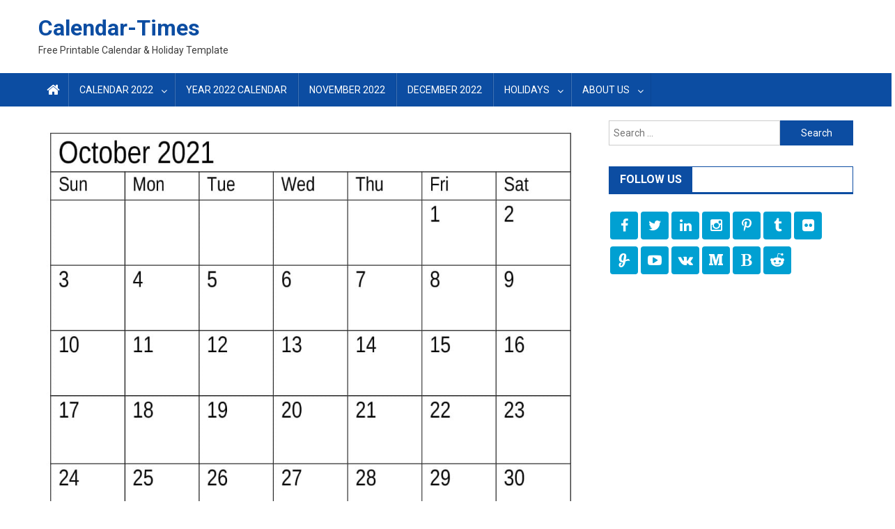

--- FILE ---
content_type: text/html; charset=UTF-8
request_url: https://calendar-times.com/october-2021-calendar-with-holidays/?noamp=mobile
body_size: 21260
content:
<!doctype html>
<html lang="en-US" prefix="og: https://ogp.me/ns#">
<head>
	
	<script async custom-element="amp-auto-ads"
        src="https://cdn.ampproject.org/v0/amp-auto-ads-0.1.js">
</script>
	<!-- Global site tag (gtag.js) - Google Analytics -->
<script async src="https://www.googletagmanager.com/gtag/js?id=UA-159847369-1"></script>
<script>
  window.dataLayer = window.dataLayer || [];
  function gtag(){dataLayer.push(arguments);}
  gtag('js', new Date());

  gtag('config', 'UA-159847369-1');
</script>
    <script async src="https://pagead2.googlesyndication.com/pagead/js/adsbygoogle.js?client=ca-pub-7445571123745557"
     crossorigin="anonymous"></script>
	<meta name="p:domain_verify" content="586ef46af9f409360d2cfb691b3ba3ec"/>
    <meta charset="UTF-8">
    <meta name="viewport" content="width=device-width, initial-scale=1">
    <link rel="profile" href="http://gmpg.org/xfn/11">

<script type="text/javascript">
!function(){var e={};e.g=function(){if("object"==typeof globalThis)return globalThis;try{return this||new Function("return this")()}catch(e){if("object"==typeof window)return window}}(),function(n){let{ampUrl:t,isCustomizePreview:r,isAmpDevMode:o,noampQueryVarName:s,noampQueryVarValue:i,disabledStorageKey:a,mobileUserAgents:c,regexRegex:u}=n;if("undefined"==typeof sessionStorage)return;const d=new RegExp(u);if(!c.some((e=>{const n=e.match(d);return!(!n||!new RegExp(n[1],n[2]).test(navigator.userAgent))||navigator.userAgent.includes(e)})))return;e.g.addEventListener("DOMContentLoaded",(()=>{const e=document.getElementById("amp-mobile-version-switcher");if(!e)return;e.hidden=!1;const n=e.querySelector("a[href]");n&&n.addEventListener("click",(()=>{sessionStorage.removeItem(a)}))}));const g=o&&["paired-browsing-non-amp","paired-browsing-amp"].includes(window.name);if(sessionStorage.getItem(a)||r||g)return;const m=new URL(location.href),h=new URL(t);h.hash=m.hash,m.searchParams.has(s)&&i===m.searchParams.get(s)?sessionStorage.setItem(a,"1"):h.href!==m.href&&(window.stop(),location.replace(h.href))}({"ampUrl":"https:\/\/calendar-times.com\/october-2021-calendar-with-holidays\/?amp=1","noampQueryVarName":"noamp","noampQueryVarValue":"mobile","disabledStorageKey":"amp_mobile_redirect_disabled","mobileUserAgents":["Mobile","Android","Silk\/","Kindle","BlackBerry","Opera Mini","Opera Mobi"],"regexRegex":"^\\/((?:.|\n)+)\\/([i]*)$","isCustomizePreview":false,"isAmpDevMode":false})}();
</script>

<!-- Search Engine Optimization by Rank Math - https://s.rankmath.com/home -->
<title>October 2021 Calendar With Holidays USA, UK, India</title>
<meta name="description" content="If you are looking forward to the October 2021 Calendar With Holidays, then you are at the right place. Here you can get a huge variety"/>
<meta name="robots" content="follow, index, max-snippet:-1, max-video-preview:-1, max-image-preview:large"/>
<link rel="canonical" href="https://calendar-times.com/october-2021-calendar-with-holidays/" />
<meta property="og:locale" content="en_US" />
<meta property="og:type" content="article" />
<meta property="og:title" content="October 2021 Calendar With Holidays USA, UK, India" />
<meta property="og:description" content="If you are looking forward to the October 2021 Calendar With Holidays, then you are at the right place. Here you can get a huge variety" />
<meta property="og:url" content="https://calendar-times.com/october-2021-calendar-with-holidays/" />
<meta property="og:site_name" content="Calendar-Times" />
<meta property="article:publisher" content="https://www.facebook.com/calendarstime" />
<meta property="article:author" content="https://www.facebook.com/calendarstime" />
<meta property="article:tag" content="Columbus Day" />
<meta property="article:tag" content="Halloween" />
<meta property="article:tag" content="October" />
<meta property="article:tag" content="October 2021" />
<meta property="article:tag" content="October 2021 Calendar" />
<meta property="article:tag" content="Printable October" />
<meta property="article:tag" content="Thanksgiving" />
<meta property="article:tag" content="Thanksgiving Day" />
<meta property="article:section" content="October 2021" />
<meta property="og:updated_time" content="2021-10-09T18:39:43+05:30" />
<meta property="og:image" content="https://calendar-times.com/wp-content/uploads/2021/09/October-2021-Calendar-With-Holidays.jpg" />
<meta property="og:image:secure_url" content="https://calendar-times.com/wp-content/uploads/2021/09/October-2021-Calendar-With-Holidays.jpg" />
<meta property="og:image:width" content="1069" />
<meta property="og:image:height" content="1109" />
<meta property="og:image:alt" content="Printable October 2021 Calendar With Holidays" />
<meta property="og:image:type" content="image/jpeg" />
<meta property="article:published_time" content="2021-09-16T18:15:32+05:30" />
<meta property="article:modified_time" content="2021-10-09T18:39:43+05:30" />
<meta name="twitter:card" content="summary_large_image" />
<meta name="twitter:title" content="October 2021 Calendar With Holidays USA, UK, India" />
<meta name="twitter:description" content="If you are looking forward to the October 2021 Calendar With Holidays, then you are at the right place. Here you can get a huge variety" />
<meta name="twitter:site" content="@TimesCalendar" />
<meta name="twitter:creator" content="@TimesCalendar" />
<meta name="twitter:image" content="https://calendar-times.com/wp-content/uploads/2021/09/October-2021-Calendar-With-Holidays.jpg" />
<meta name="twitter:label1" content="Written by" />
<meta name="twitter:data1" content="admin" />
<meta name="twitter:label2" content="Time to read" />
<meta name="twitter:data2" content="2 minutes" />
<script type="application/ld+json" class="rank-math-schema">{"@context":"https://schema.org","@graph":[{"@type":["Organization","Person"],"@id":"https://calendar-times.com/#person","name":"Calendar-Times","url":"https://calendar-times.com","email":"calendartime365@gmail.com"},{"@type":"WebSite","@id":"https://calendar-times.com/#website","url":"https://calendar-times.com","name":"Calendar-Times","publisher":{"@id":"https://calendar-times.com/#person"},"inLanguage":"en-US"},{"@type":"ImageObject","@id":"https://calendar-times.com/wp-content/uploads/2021/09/October-2021-Calendar-With-Holidays.jpg","url":"https://calendar-times.com/wp-content/uploads/2021/09/October-2021-Calendar-With-Holidays.jpg","width":"1069","height":"1109","caption":"Printable October 2021 Calendar With Holidays","inLanguage":"en-US"},{"@type":"WebPage","@id":"https://calendar-times.com/october-2021-calendar-with-holidays/#webpage","url":"https://calendar-times.com/october-2021-calendar-with-holidays/","name":"October 2021 Calendar With Holidays USA, UK, India","datePublished":"2021-09-16T18:15:32+05:30","dateModified":"2021-10-09T18:39:43+05:30","isPartOf":{"@id":"https://calendar-times.com/#website"},"primaryImageOfPage":{"@id":"https://calendar-times.com/wp-content/uploads/2021/09/October-2021-Calendar-With-Holidays.jpg"},"inLanguage":"en-US"},{"@type":"Person","@id":"https://calendar-times.com/author/admin/","name":"admin","description":"Calendar-times we have come up with a new Printable 2022 Calendar with important dates, holidays, Printable 2022 Calendar, and many more.","url":"https://calendar-times.com/author/admin/","image":{"@type":"ImageObject","@id":"https://secure.gravatar.com/avatar/e489882d773a13cfdff23310ccaae9db?s=96&amp;d=monsterid&amp;r=g","url":"https://secure.gravatar.com/avatar/e489882d773a13cfdff23310ccaae9db?s=96&amp;d=monsterid&amp;r=g","caption":"admin","inLanguage":"en-US"},"sameAs":["https://calendar-times.com","https://www.facebook.com/calendarstime","https://twitter.com/TimesCalendar"]},{"@type":"BlogPosting","headline":"October 2021 Calendar With Holidays USA, UK, India","keywords":"October 2021 Calendar With Holidays","datePublished":"2021-09-16T18:15:32+05:30","dateModified":"2021-10-09T18:39:43+05:30","author":{"@id":"https://calendar-times.com/author/admin/"},"publisher":{"@id":"https://calendar-times.com/#person"},"description":"If you are looking forward to\u00a0the October 2021 Calendar With Holidays,\u00a0then you are at the right place. Here you can get a huge variety","name":"October 2021 Calendar With Holidays USA, UK, India","@id":"https://calendar-times.com/october-2021-calendar-with-holidays/#richSnippet","isPartOf":{"@id":"https://calendar-times.com/october-2021-calendar-with-holidays/#webpage"},"image":{"@id":"https://calendar-times.com/wp-content/uploads/2021/09/October-2021-Calendar-With-Holidays.jpg"},"inLanguage":"en-US","mainEntityOfPage":{"@id":"https://calendar-times.com/october-2021-calendar-with-holidays/#webpage"}}]}</script>
<!-- /Rank Math WordPress SEO plugin -->

<link rel='dns-prefetch' href='//static.addtoany.com' />
<link rel='dns-prefetch' href='//fonts.googleapis.com' />
<link rel="alternate" type="application/rss+xml" title="Calendar-Times &raquo; Feed" href="https://calendar-times.com/feed/" />
<link rel="alternate" type="application/rss+xml" title="Calendar-Times &raquo; Comments Feed" href="https://calendar-times.com/comments/feed/" />
<link rel="alternate" type="application/rss+xml" title="Calendar-Times &raquo; October 2021 Calendar With Holidays USA, UK, India Comments Feed" href="https://calendar-times.com/october-2021-calendar-with-holidays/feed/" />
<script type="text/javascript">
window._wpemojiSettings = {"baseUrl":"https:\/\/s.w.org\/images\/core\/emoji\/14.0.0\/72x72\/","ext":".png","svgUrl":"https:\/\/s.w.org\/images\/core\/emoji\/14.0.0\/svg\/","svgExt":".svg","source":{"concatemoji":"https:\/\/calendar-times.com\/wp-includes\/js\/wp-emoji-release.min.js?ver=6.1.9"}};
/*! This file is auto-generated */
!function(e,a,t){var n,r,o,i=a.createElement("canvas"),p=i.getContext&&i.getContext("2d");function s(e,t){var a=String.fromCharCode,e=(p.clearRect(0,0,i.width,i.height),p.fillText(a.apply(this,e),0,0),i.toDataURL());return p.clearRect(0,0,i.width,i.height),p.fillText(a.apply(this,t),0,0),e===i.toDataURL()}function c(e){var t=a.createElement("script");t.src=e,t.defer=t.type="text/javascript",a.getElementsByTagName("head")[0].appendChild(t)}for(o=Array("flag","emoji"),t.supports={everything:!0,everythingExceptFlag:!0},r=0;r<o.length;r++)t.supports[o[r]]=function(e){if(p&&p.fillText)switch(p.textBaseline="top",p.font="600 32px Arial",e){case"flag":return s([127987,65039,8205,9895,65039],[127987,65039,8203,9895,65039])?!1:!s([55356,56826,55356,56819],[55356,56826,8203,55356,56819])&&!s([55356,57332,56128,56423,56128,56418,56128,56421,56128,56430,56128,56423,56128,56447],[55356,57332,8203,56128,56423,8203,56128,56418,8203,56128,56421,8203,56128,56430,8203,56128,56423,8203,56128,56447]);case"emoji":return!s([129777,127995,8205,129778,127999],[129777,127995,8203,129778,127999])}return!1}(o[r]),t.supports.everything=t.supports.everything&&t.supports[o[r]],"flag"!==o[r]&&(t.supports.everythingExceptFlag=t.supports.everythingExceptFlag&&t.supports[o[r]]);t.supports.everythingExceptFlag=t.supports.everythingExceptFlag&&!t.supports.flag,t.DOMReady=!1,t.readyCallback=function(){t.DOMReady=!0},t.supports.everything||(n=function(){t.readyCallback()},a.addEventListener?(a.addEventListener("DOMContentLoaded",n,!1),e.addEventListener("load",n,!1)):(e.attachEvent("onload",n),a.attachEvent("onreadystatechange",function(){"complete"===a.readyState&&t.readyCallback()})),(e=t.source||{}).concatemoji?c(e.concatemoji):e.wpemoji&&e.twemoji&&(c(e.twemoji),c(e.wpemoji)))}(window,document,window._wpemojiSettings);
</script>
<style type="text/css">
img.wp-smiley,
img.emoji {
	display: inline !important;
	border: none !important;
	box-shadow: none !important;
	height: 1em !important;
	width: 1em !important;
	margin: 0 0.07em !important;
	vertical-align: -0.1em !important;
	background: none !important;
	padding: 0 !important;
}
</style>
	
<link rel='stylesheet' id='wp-block-library-css' href='https://calendar-times.com/wp-includes/css/dist/block-library/style.min.css?ver=6.1.9' type='text/css' media='all' />
<link rel='stylesheet' id='font-awesome-css' href='https://calendar-times.com/wp-content/plugins/contact-widgets/assets/css/font-awesome.min.css?ver=4.7.0' type='text/css' media='all' />
<link rel='stylesheet' id='classic-theme-styles-css' href='https://calendar-times.com/wp-includes/css/classic-themes.min.css?ver=1' type='text/css' media='all' />
<style id='global-styles-inline-css' type='text/css'>
body{--wp--preset--color--black: #000000;--wp--preset--color--cyan-bluish-gray: #abb8c3;--wp--preset--color--white: #ffffff;--wp--preset--color--pale-pink: #f78da7;--wp--preset--color--vivid-red: #cf2e2e;--wp--preset--color--luminous-vivid-orange: #ff6900;--wp--preset--color--luminous-vivid-amber: #fcb900;--wp--preset--color--light-green-cyan: #7bdcb5;--wp--preset--color--vivid-green-cyan: #00d084;--wp--preset--color--pale-cyan-blue: #8ed1fc;--wp--preset--color--vivid-cyan-blue: #0693e3;--wp--preset--color--vivid-purple: #9b51e0;--wp--preset--gradient--vivid-cyan-blue-to-vivid-purple: linear-gradient(135deg,rgba(6,147,227,1) 0%,rgb(155,81,224) 100%);--wp--preset--gradient--light-green-cyan-to-vivid-green-cyan: linear-gradient(135deg,rgb(122,220,180) 0%,rgb(0,208,130) 100%);--wp--preset--gradient--luminous-vivid-amber-to-luminous-vivid-orange: linear-gradient(135deg,rgba(252,185,0,1) 0%,rgba(255,105,0,1) 100%);--wp--preset--gradient--luminous-vivid-orange-to-vivid-red: linear-gradient(135deg,rgba(255,105,0,1) 0%,rgb(207,46,46) 100%);--wp--preset--gradient--very-light-gray-to-cyan-bluish-gray: linear-gradient(135deg,rgb(238,238,238) 0%,rgb(169,184,195) 100%);--wp--preset--gradient--cool-to-warm-spectrum: linear-gradient(135deg,rgb(74,234,220) 0%,rgb(151,120,209) 20%,rgb(207,42,186) 40%,rgb(238,44,130) 60%,rgb(251,105,98) 80%,rgb(254,248,76) 100%);--wp--preset--gradient--blush-light-purple: linear-gradient(135deg,rgb(255,206,236) 0%,rgb(152,150,240) 100%);--wp--preset--gradient--blush-bordeaux: linear-gradient(135deg,rgb(254,205,165) 0%,rgb(254,45,45) 50%,rgb(107,0,62) 100%);--wp--preset--gradient--luminous-dusk: linear-gradient(135deg,rgb(255,203,112) 0%,rgb(199,81,192) 50%,rgb(65,88,208) 100%);--wp--preset--gradient--pale-ocean: linear-gradient(135deg,rgb(255,245,203) 0%,rgb(182,227,212) 50%,rgb(51,167,181) 100%);--wp--preset--gradient--electric-grass: linear-gradient(135deg,rgb(202,248,128) 0%,rgb(113,206,126) 100%);--wp--preset--gradient--midnight: linear-gradient(135deg,rgb(2,3,129) 0%,rgb(40,116,252) 100%);--wp--preset--duotone--dark-grayscale: url('#wp-duotone-dark-grayscale');--wp--preset--duotone--grayscale: url('#wp-duotone-grayscale');--wp--preset--duotone--purple-yellow: url('#wp-duotone-purple-yellow');--wp--preset--duotone--blue-red: url('#wp-duotone-blue-red');--wp--preset--duotone--midnight: url('#wp-duotone-midnight');--wp--preset--duotone--magenta-yellow: url('#wp-duotone-magenta-yellow');--wp--preset--duotone--purple-green: url('#wp-duotone-purple-green');--wp--preset--duotone--blue-orange: url('#wp-duotone-blue-orange');--wp--preset--font-size--small: 13px;--wp--preset--font-size--medium: 20px;--wp--preset--font-size--large: 36px;--wp--preset--font-size--x-large: 42px;--wp--preset--spacing--20: 0.44rem;--wp--preset--spacing--30: 0.67rem;--wp--preset--spacing--40: 1rem;--wp--preset--spacing--50: 1.5rem;--wp--preset--spacing--60: 2.25rem;--wp--preset--spacing--70: 3.38rem;--wp--preset--spacing--80: 5.06rem;}:where(.is-layout-flex){gap: 0.5em;}body .is-layout-flow > .alignleft{float: left;margin-inline-start: 0;margin-inline-end: 2em;}body .is-layout-flow > .alignright{float: right;margin-inline-start: 2em;margin-inline-end: 0;}body .is-layout-flow > .aligncenter{margin-left: auto !important;margin-right: auto !important;}body .is-layout-constrained > .alignleft{float: left;margin-inline-start: 0;margin-inline-end: 2em;}body .is-layout-constrained > .alignright{float: right;margin-inline-start: 2em;margin-inline-end: 0;}body .is-layout-constrained > .aligncenter{margin-left: auto !important;margin-right: auto !important;}body .is-layout-constrained > :where(:not(.alignleft):not(.alignright):not(.alignfull)){max-width: var(--wp--style--global--content-size);margin-left: auto !important;margin-right: auto !important;}body .is-layout-constrained > .alignwide{max-width: var(--wp--style--global--wide-size);}body .is-layout-flex{display: flex;}body .is-layout-flex{flex-wrap: wrap;align-items: center;}body .is-layout-flex > *{margin: 0;}:where(.wp-block-columns.is-layout-flex){gap: 2em;}.has-black-color{color: var(--wp--preset--color--black) !important;}.has-cyan-bluish-gray-color{color: var(--wp--preset--color--cyan-bluish-gray) !important;}.has-white-color{color: var(--wp--preset--color--white) !important;}.has-pale-pink-color{color: var(--wp--preset--color--pale-pink) !important;}.has-vivid-red-color{color: var(--wp--preset--color--vivid-red) !important;}.has-luminous-vivid-orange-color{color: var(--wp--preset--color--luminous-vivid-orange) !important;}.has-luminous-vivid-amber-color{color: var(--wp--preset--color--luminous-vivid-amber) !important;}.has-light-green-cyan-color{color: var(--wp--preset--color--light-green-cyan) !important;}.has-vivid-green-cyan-color{color: var(--wp--preset--color--vivid-green-cyan) !important;}.has-pale-cyan-blue-color{color: var(--wp--preset--color--pale-cyan-blue) !important;}.has-vivid-cyan-blue-color{color: var(--wp--preset--color--vivid-cyan-blue) !important;}.has-vivid-purple-color{color: var(--wp--preset--color--vivid-purple) !important;}.has-black-background-color{background-color: var(--wp--preset--color--black) !important;}.has-cyan-bluish-gray-background-color{background-color: var(--wp--preset--color--cyan-bluish-gray) !important;}.has-white-background-color{background-color: var(--wp--preset--color--white) !important;}.has-pale-pink-background-color{background-color: var(--wp--preset--color--pale-pink) !important;}.has-vivid-red-background-color{background-color: var(--wp--preset--color--vivid-red) !important;}.has-luminous-vivid-orange-background-color{background-color: var(--wp--preset--color--luminous-vivid-orange) !important;}.has-luminous-vivid-amber-background-color{background-color: var(--wp--preset--color--luminous-vivid-amber) !important;}.has-light-green-cyan-background-color{background-color: var(--wp--preset--color--light-green-cyan) !important;}.has-vivid-green-cyan-background-color{background-color: var(--wp--preset--color--vivid-green-cyan) !important;}.has-pale-cyan-blue-background-color{background-color: var(--wp--preset--color--pale-cyan-blue) !important;}.has-vivid-cyan-blue-background-color{background-color: var(--wp--preset--color--vivid-cyan-blue) !important;}.has-vivid-purple-background-color{background-color: var(--wp--preset--color--vivid-purple) !important;}.has-black-border-color{border-color: var(--wp--preset--color--black) !important;}.has-cyan-bluish-gray-border-color{border-color: var(--wp--preset--color--cyan-bluish-gray) !important;}.has-white-border-color{border-color: var(--wp--preset--color--white) !important;}.has-pale-pink-border-color{border-color: var(--wp--preset--color--pale-pink) !important;}.has-vivid-red-border-color{border-color: var(--wp--preset--color--vivid-red) !important;}.has-luminous-vivid-orange-border-color{border-color: var(--wp--preset--color--luminous-vivid-orange) !important;}.has-luminous-vivid-amber-border-color{border-color: var(--wp--preset--color--luminous-vivid-amber) !important;}.has-light-green-cyan-border-color{border-color: var(--wp--preset--color--light-green-cyan) !important;}.has-vivid-green-cyan-border-color{border-color: var(--wp--preset--color--vivid-green-cyan) !important;}.has-pale-cyan-blue-border-color{border-color: var(--wp--preset--color--pale-cyan-blue) !important;}.has-vivid-cyan-blue-border-color{border-color: var(--wp--preset--color--vivid-cyan-blue) !important;}.has-vivid-purple-border-color{border-color: var(--wp--preset--color--vivid-purple) !important;}.has-vivid-cyan-blue-to-vivid-purple-gradient-background{background: var(--wp--preset--gradient--vivid-cyan-blue-to-vivid-purple) !important;}.has-light-green-cyan-to-vivid-green-cyan-gradient-background{background: var(--wp--preset--gradient--light-green-cyan-to-vivid-green-cyan) !important;}.has-luminous-vivid-amber-to-luminous-vivid-orange-gradient-background{background: var(--wp--preset--gradient--luminous-vivid-amber-to-luminous-vivid-orange) !important;}.has-luminous-vivid-orange-to-vivid-red-gradient-background{background: var(--wp--preset--gradient--luminous-vivid-orange-to-vivid-red) !important;}.has-very-light-gray-to-cyan-bluish-gray-gradient-background{background: var(--wp--preset--gradient--very-light-gray-to-cyan-bluish-gray) !important;}.has-cool-to-warm-spectrum-gradient-background{background: var(--wp--preset--gradient--cool-to-warm-spectrum) !important;}.has-blush-light-purple-gradient-background{background: var(--wp--preset--gradient--blush-light-purple) !important;}.has-blush-bordeaux-gradient-background{background: var(--wp--preset--gradient--blush-bordeaux) !important;}.has-luminous-dusk-gradient-background{background: var(--wp--preset--gradient--luminous-dusk) !important;}.has-pale-ocean-gradient-background{background: var(--wp--preset--gradient--pale-ocean) !important;}.has-electric-grass-gradient-background{background: var(--wp--preset--gradient--electric-grass) !important;}.has-midnight-gradient-background{background: var(--wp--preset--gradient--midnight) !important;}.has-small-font-size{font-size: var(--wp--preset--font-size--small) !important;}.has-medium-font-size{font-size: var(--wp--preset--font-size--medium) !important;}.has-large-font-size{font-size: var(--wp--preset--font-size--large) !important;}.has-x-large-font-size{font-size: var(--wp--preset--font-size--x-large) !important;}
.wp-block-navigation a:where(:not(.wp-element-button)){color: inherit;}
:where(.wp-block-columns.is-layout-flex){gap: 2em;}
.wp-block-pullquote{font-size: 1.5em;line-height: 1.6;}
</style>
<link rel='stylesheet' id='dg-front-style-css' href='https://calendar-times.com/wp-content/themes/blogmagazine/inc/dglib/assets/css/dg-front-style.min.css?ver=1.0.0' type='text/css' media='all' />
<link crossorigin="anonymous" rel='stylesheet' id='blogmagazine-fonts-css' href='https://fonts.googleapis.com/css?family=Roboto+Condensed%3A300italic%2C400italic%2C700italic%2C400%2C300%2C700%7CRoboto%3A300%2C400%2C400i%2C500%2C700%7CTitillium+Web%3A400%2C600%2C700%2C300&#038;subset=latin%2Clatin-ext' type='text/css' media='all' />
<link rel='stylesheet' id='lightslider-style-css' href='https://calendar-times.com/wp-content/themes/blogmagazine/assets/library/lightslider/css/lightslider.min.css?ver=1.1.6' type='text/css' media='all' />
<link rel='stylesheet' id='blogmagazine-main-style-css' href='https://calendar-times.com/wp-content/themes/blogmagazine/assets/css/blogmagazine.min.css?ver=1.0.0' type='text/css' media='all' />
<link rel='stylesheet' id='blogmagazine-style-css' href='https://calendar-times.com/wp-content/themes/blogmagazine/style.css?ver=1.1.7' type='text/css' media='all' />
<style id='blogmagazine-style-inline-css' type='text/css'>
.category-button.blogmagazine-cat-61 a{background-color:#f9f9f9;color:#fff}
.category-button.blogmagazine-cat-61 a:hover{color:#fff}
.category-button.blogmagazine-cat-61 a:hover{background-color:#c7c7c7}
.blogmagazine-block-title .blogmagazine-cat-61{color:#f9f9f9}
.ticker-caption,.blogmagazine-ticker-block .lSAction > a,.page-header .page-title,.blogmagazine-block-title .wdgt-tab-term.active-item,.blogmagazine-block-title .wdgt-tab-term:hover,.blogmagazine-block-title .title-wrapper,.blogmagazine-header-menu-block-wrap,.navigation .nav-links a,.bttn,button,input[type='button'],input[type='reset'],input[type='submit'],.navigation .nav-links a:hover,.bttn:hover,button,input[type='button']:hover,input[type='reset']:hover,input[type='submit']:hover,.widget_search .search-submit,.edit-link .post-edit-link,.reply .comment-reply-link,.blogmagazine-top-header-wrap,.blogmagazine-header-menu-wrapper,.main-navigation ul.sub-menu,.main-navigation ul.children,.blogmagazine-header-menu-wrapper::before,.blogmagazine-header-menu-wrapper::after,.blogmagazine-header-search-wrapper .search-form-main .search-submit,.blogmagazine_default_tabbed ul.widget-tabs li,.blogmagazine-full-width-title-nav-wrap .carousel-nav-action .carousel-controls:hover,.blogmagazine_social_media .social-link a,.blogmagazine-archive-more .blogmagazine-button:hover,.error404 .page-title,#blogmagazine-scrollup,.blogmagazine_featured_slider .slider-posts .lSAction > a:hover,div.wpforms-container-full .wpforms-form input[type='submit'],div.wpforms-container-full .wpforms-form button[type='submit'],div.wpforms-container-full .wpforms-form .wpforms-page-button,div.wpforms-container-full .wpforms-form input[type='submit']:hover,div.wpforms-container-full .wpforms-form button[type='submit']:hover,div.wpforms-container-full .wpforms-form .wpforms-page-button:hover{background-color:#0c4da2}
.main-navigation ul .menu-item.current-menu-item > a,.main-navigation ul .menu-item.current-page-ancestor > a,.main-navigation ul .menu-item:hover > a,.home .blogmagazine-home-icon a,.main-navigation ul .menu-item:hover > a,.blogmagazine-home-icon a:hover,.main-navigation ul li:hover > a,.main-navigation ul li.current-menu-item > a,.main-navigation ul li.current_page_item > a,.main-navigation ul li.current-menu-ancestor > a,.blogmagazine_default_tabbed ul.widget-tabs li.ui-tabs-active,.blogmagazine_default_tabbed ul.widget-tabs li:hover{background-color:#001b70}
.blogmagazine-header-menu-block-wrap::before,.blogmagazine-header-menu-block-wrap::after{border-right-color:#001b70}
a,a:hover,a:focus,a:active,.widget a:hover,.widget a:hover::before,.widget li:hover::before,.entry-footer a:hover,.comment-author .fn .url:hover,#cancel-comment-reply-link,#cancel-comment-reply-link:before,.logged-in-as a,.blogmagazine-slide-content-wrap .post-title a:hover,#middle-footer .widget a:hover,#middle-footer .widget a:hover:before,#middle-footer .widget li:hover:before,.blogmagazine_featured_posts .blogmagazine-single-post .blogmagazine-post-content .blogmagazine-post-title a:hover,.blogmagazine_fullwidth_posts .blogmagazine-single-post .blogmagazine-post-title a:hover,.blogmagazine_block_posts .layout3 .blogmagazine-primary-block-wrap .blogmagazine-single-post .blogmagazine-post-title a:hover,.blogmagazine_featured_posts .layout2 .blogmagazine-single-post-wrap .blogmagazine-post-content .blogmagazine-post-title a:hover,.blogmagazine-related-title,.blogmagazine-post-meta span:hover,.blogmagazine-post-meta span a:hover,.blogmagazine_featured_posts .layout2 .blogmagazine-single-post-wrap .blogmagazine-post-content .blogmagazine-post-meta span:hover,.blogmagazine_featured_posts .layout2 .blogmagazine-single-post-wrap .blogmagazine-post-content .blogmagazine-post-meta span a:hover,.blogmagazine-post-title.small-size a:hover,#footer-navigation ul li a:hover,.entry-title a:hover,.entry-meta span a:hover,.entry-meta span:hover,.blogmagazine-post-meta span:hover,.blogmagazine-post-meta span a:hover,.blogmagazine_featured_posts .blogmagazine-single-post-wrap .blogmagazine-post-content .blogmagazine-post-meta span:hover,.blogmagazine_featured_posts .blogmagazine-single-post-wrap .blogmagazine-post-content .blogmagazine-post-meta span a:hover,.blogmagazine_featured_slider .featured-posts .blogmagazine-single-post .blogmagazine-post-content .blogmagazine-post-title a:hover,.blogmagazine-block-title .wdgt-tab-term{color:#0c4da2}
.dglib-breadcrumbs-wrapper .layout2 li.trail-item::before{border-top-color:#0c4da2;border-bottom-color:#0c4da2}
.dglib-breadcrumbs-wrapper .layout2 li.trail-item::after{border-left-color:#0c4da2}
.dglib-breadcrumbs-wrapper .layout2 li.trail-item > a,.dglib-breadcrumbs-wrapper .layout2 li.trail-item > span{background-color:#0c4da2}
.dglib-breadcrumbs-wrapper .layout2 li.trail-item.trail-end::before{border-top-color:#001b70;border-bottom-color:#001b70}
.dglib-breadcrumbs-wrapper .layout2 li.trail-item.trail-end::after{border-left-color:#001b70}
.dglib-breadcrumbs-wrapper .layout2 li.trail-item.trail-end > a,.dglib-breadcrumbs-wrapper .layout2 li.trail-item.trail-end > span{background-color:#001b70}
.page-header,.blogmagazine-block-title,.navigation .nav-links a,.bttn,button,input[type='button'],input[type='reset'],input[type='submit'],.widget_search .search-submit,.blogmagazine-archive-more .blogmagazine-button:hover{border-color:#0c4da2}
.comment-list .comment-body,.blogmagazine-header-search-wrapper .search-form-main{border-top-color:#0c4da2}
.blogmagazine-header-search-wrapper .search-form-main:before{border-bottom-color:#0c4da2}
.blogmagazine-block-title .wdgt-tab-term.active-item a,.blogmagazine-block-title .wdgt-tab-term:hover a{color:#fff}.blogmagazine-logo-section-wrapper{color:#3d3d3d}.site-title a{color:#0c4da2}
</style>
<link rel='stylesheet' id='tablepress-default-css' href='https://calendar-times.com/wp-content/plugins/tablepress/css/default.min.css?ver=1.14' type='text/css' media='all' />
<link rel='stylesheet' id='addtoany-css' href='https://calendar-times.com/wp-content/plugins/add-to-any/addtoany.min.css?ver=1.16' type='text/css' media='all' />
<link crossorigin="anonymous" rel='stylesheet' id='fontawesome-css' href='//maxcdn.bootstrapcdn.com/font-awesome/4.3.0/css/font-awesome.min.css?ver=4.3.0' type='text/css' media='all' />
<link crossorigin="anonymous" rel='stylesheet' id='google-font-open-sans-css' href='//fonts.googleapis.com/css?family=Open+Sans%3A400%2C300%2C700&#038;ver=6.1.9' type='text/css' media='all' />
<link rel='stylesheet' id='mb-css' href='https://calendar-times.com/wp-content/plugins/mango-buttons/public/style/mb-button.css?ver=1.2.9' type='text/css' media='all' />
<script type='text/javascript' id='addtoany-core-js-before'>
window.a2a_config=window.a2a_config||{};a2a_config.callbacks=[];a2a_config.overlays=[];a2a_config.templates={};
</script>
<script type='text/javascript' async src='https://static.addtoany.com/menu/page.js' id='addtoany-core-js'></script>
<script type='text/javascript' src='https://calendar-times.com/wp-includes/js/jquery/jquery.min.js?ver=3.6.1' id='jquery-core-js'></script>
<script type='text/javascript' src='https://calendar-times.com/wp-includes/js/jquery/jquery-migrate.min.js?ver=3.3.2' id='jquery-migrate-js'></script>
<script type='text/javascript' async src='https://calendar-times.com/wp-content/plugins/add-to-any/addtoany.min.js?ver=1.1' id='addtoany-jquery-js'></script>
        <style>
            .eaa-clean {
                padding: 0 !important;
                border: none !important;
            }

            .eaa-ad.alignleft {
                margin-right: 10px;
            }

            .eaa-ad.alignright {
                margin-left: 10px;
            }
            .eaa-ad.debug{
                background:peachpuff;
                border:solid 2px #FF0000;
                box-sizing: border-box;
            }

        </style>


		<link rel="https://api.w.org/" href="https://calendar-times.com/wp-json/" /><link rel="alternate" type="application/json" href="https://calendar-times.com/wp-json/wp/v2/posts/1757" /><link rel="EditURI" type="application/rsd+xml" title="RSD" href="https://calendar-times.com/xmlrpc.php?rsd" />
<link rel="wlwmanifest" type="application/wlwmanifest+xml" href="https://calendar-times.com/wp-includes/wlwmanifest.xml" />
<meta name="generator" content="WordPress 6.1.9" />
<link rel='shortlink' href='https://calendar-times.com/?p=1757' />
<link rel="alternate" type="application/json+oembed" href="https://calendar-times.com/wp-json/oembed/1.0/embed?url=https%3A%2F%2Fcalendar-times.com%2Foctober-2021-calendar-with-holidays%2F" />
<link rel="alternate" type="text/xml+oembed" href="https://calendar-times.com/wp-json/oembed/1.0/embed?url=https%3A%2F%2Fcalendar-times.com%2Foctober-2021-calendar-with-holidays%2F&#038;format=xml" />
<meta name="msvalidate.01" content="91057F4DFC5CA99E71D1A3A6C22D61E3" />
<link rel="pingback" href="https://calendar-times.com/xmlrpc.php"><style type="text/css">.broken_link, a.broken_link {
	text-decoration: line-through;
}</style><link rel="amphtml" href="https://calendar-times.com/october-2021-calendar-with-holidays/?amp=1"><script id="google_gtagjs" src="https://www.googletagmanager.com/gtag/js?id=G-BCF1XYE7LP" async="async" type="text/javascript"></script>
<script id="google_gtagjs-inline" type="text/javascript">
window.dataLayer = window.dataLayer || [];function gtag(){dataLayer.push(arguments);}gtag('set', 'linker', {"domains":["calendar-times.com"]} );gtag('js', new Date());gtag('config', 'G-BCF1XYE7LP', {} );
</script>
<style>#amp-mobile-version-switcher{left:0;position:absolute;width:100%;z-index:100}#amp-mobile-version-switcher>a{background-color:#444;border:0;color:#eaeaea;display:block;font-family:-apple-system,BlinkMacSystemFont,Segoe UI,Roboto,Oxygen-Sans,Ubuntu,Cantarell,Helvetica Neue,sans-serif;font-size:16px;font-weight:600;padding:15px 0;text-align:center;text-decoration:none}#amp-mobile-version-switcher>a:active,#amp-mobile-version-switcher>a:focus,#amp-mobile-version-switcher>a:hover{text-decoration:underline}</style><link rel="alternate" type="text/html" media="only screen and (max-width: 640px)" href="https://calendar-times.com/october-2021-calendar-with-holidays/?amp=1">		<style type="text/css" id="wp-custom-css">
			.entry-meta {display: none;}
ins.adsbygoogle{background:transparent!important;}
		</style>
		</head>
<body class="post-template-default single single-post postid-1757 single-format-standard group-blog fullwidth_layout right-sidebar" >
<svg xmlns="http://www.w3.org/2000/svg" viewBox="0 0 0 0" width="0" height="0" focusable="false" role="none" style="visibility: hidden; position: absolute; left: -9999px; overflow: hidden;" ><defs><filter id="wp-duotone-dark-grayscale"><feColorMatrix color-interpolation-filters="sRGB" type="matrix" values=" .299 .587 .114 0 0 .299 .587 .114 0 0 .299 .587 .114 0 0 .299 .587 .114 0 0 " /><feComponentTransfer color-interpolation-filters="sRGB" ><feFuncR type="table" tableValues="0 0.49803921568627" /><feFuncG type="table" tableValues="0 0.49803921568627" /><feFuncB type="table" tableValues="0 0.49803921568627" /><feFuncA type="table" tableValues="1 1" /></feComponentTransfer><feComposite in2="SourceGraphic" operator="in" /></filter></defs></svg><svg xmlns="http://www.w3.org/2000/svg" viewBox="0 0 0 0" width="0" height="0" focusable="false" role="none" style="visibility: hidden; position: absolute; left: -9999px; overflow: hidden;" ><defs><filter id="wp-duotone-grayscale"><feColorMatrix color-interpolation-filters="sRGB" type="matrix" values=" .299 .587 .114 0 0 .299 .587 .114 0 0 .299 .587 .114 0 0 .299 .587 .114 0 0 " /><feComponentTransfer color-interpolation-filters="sRGB" ><feFuncR type="table" tableValues="0 1" /><feFuncG type="table" tableValues="0 1" /><feFuncB type="table" tableValues="0 1" /><feFuncA type="table" tableValues="1 1" /></feComponentTransfer><feComposite in2="SourceGraphic" operator="in" /></filter></defs></svg><svg xmlns="http://www.w3.org/2000/svg" viewBox="0 0 0 0" width="0" height="0" focusable="false" role="none" style="visibility: hidden; position: absolute; left: -9999px; overflow: hidden;" ><defs><filter id="wp-duotone-purple-yellow"><feColorMatrix color-interpolation-filters="sRGB" type="matrix" values=" .299 .587 .114 0 0 .299 .587 .114 0 0 .299 .587 .114 0 0 .299 .587 .114 0 0 " /><feComponentTransfer color-interpolation-filters="sRGB" ><feFuncR type="table" tableValues="0.54901960784314 0.98823529411765" /><feFuncG type="table" tableValues="0 1" /><feFuncB type="table" tableValues="0.71764705882353 0.25490196078431" /><feFuncA type="table" tableValues="1 1" /></feComponentTransfer><feComposite in2="SourceGraphic" operator="in" /></filter></defs></svg><svg xmlns="http://www.w3.org/2000/svg" viewBox="0 0 0 0" width="0" height="0" focusable="false" role="none" style="visibility: hidden; position: absolute; left: -9999px; overflow: hidden;" ><defs><filter id="wp-duotone-blue-red"><feColorMatrix color-interpolation-filters="sRGB" type="matrix" values=" .299 .587 .114 0 0 .299 .587 .114 0 0 .299 .587 .114 0 0 .299 .587 .114 0 0 " /><feComponentTransfer color-interpolation-filters="sRGB" ><feFuncR type="table" tableValues="0 1" /><feFuncG type="table" tableValues="0 0.27843137254902" /><feFuncB type="table" tableValues="0.5921568627451 0.27843137254902" /><feFuncA type="table" tableValues="1 1" /></feComponentTransfer><feComposite in2="SourceGraphic" operator="in" /></filter></defs></svg><svg xmlns="http://www.w3.org/2000/svg" viewBox="0 0 0 0" width="0" height="0" focusable="false" role="none" style="visibility: hidden; position: absolute; left: -9999px; overflow: hidden;" ><defs><filter id="wp-duotone-midnight"><feColorMatrix color-interpolation-filters="sRGB" type="matrix" values=" .299 .587 .114 0 0 .299 .587 .114 0 0 .299 .587 .114 0 0 .299 .587 .114 0 0 " /><feComponentTransfer color-interpolation-filters="sRGB" ><feFuncR type="table" tableValues="0 0" /><feFuncG type="table" tableValues="0 0.64705882352941" /><feFuncB type="table" tableValues="0 1" /><feFuncA type="table" tableValues="1 1" /></feComponentTransfer><feComposite in2="SourceGraphic" operator="in" /></filter></defs></svg><svg xmlns="http://www.w3.org/2000/svg" viewBox="0 0 0 0" width="0" height="0" focusable="false" role="none" style="visibility: hidden; position: absolute; left: -9999px; overflow: hidden;" ><defs><filter id="wp-duotone-magenta-yellow"><feColorMatrix color-interpolation-filters="sRGB" type="matrix" values=" .299 .587 .114 0 0 .299 .587 .114 0 0 .299 .587 .114 0 0 .299 .587 .114 0 0 " /><feComponentTransfer color-interpolation-filters="sRGB" ><feFuncR type="table" tableValues="0.78039215686275 1" /><feFuncG type="table" tableValues="0 0.94901960784314" /><feFuncB type="table" tableValues="0.35294117647059 0.47058823529412" /><feFuncA type="table" tableValues="1 1" /></feComponentTransfer><feComposite in2="SourceGraphic" operator="in" /></filter></defs></svg><svg xmlns="http://www.w3.org/2000/svg" viewBox="0 0 0 0" width="0" height="0" focusable="false" role="none" style="visibility: hidden; position: absolute; left: -9999px; overflow: hidden;" ><defs><filter id="wp-duotone-purple-green"><feColorMatrix color-interpolation-filters="sRGB" type="matrix" values=" .299 .587 .114 0 0 .299 .587 .114 0 0 .299 .587 .114 0 0 .299 .587 .114 0 0 " /><feComponentTransfer color-interpolation-filters="sRGB" ><feFuncR type="table" tableValues="0.65098039215686 0.40392156862745" /><feFuncG type="table" tableValues="0 1" /><feFuncB type="table" tableValues="0.44705882352941 0.4" /><feFuncA type="table" tableValues="1 1" /></feComponentTransfer><feComposite in2="SourceGraphic" operator="in" /></filter></defs></svg><svg xmlns="http://www.w3.org/2000/svg" viewBox="0 0 0 0" width="0" height="0" focusable="false" role="none" style="visibility: hidden; position: absolute; left: -9999px; overflow: hidden;" ><defs><filter id="wp-duotone-blue-orange"><feColorMatrix color-interpolation-filters="sRGB" type="matrix" values=" .299 .587 .114 0 0 .299 .587 .114 0 0 .299 .587 .114 0 0 .299 .587 .114 0 0 " /><feComponentTransfer color-interpolation-filters="sRGB" ><feFuncR type="table" tableValues="0.098039215686275 1" /><feFuncG type="table" tableValues="0 0.66274509803922" /><feFuncB type="table" tableValues="0.84705882352941 0.41960784313725" /><feFuncA type="table" tableValues="1 1" /></feComponentTransfer><feComposite in2="SourceGraphic" operator="in" /></filter></defs></svg><a class="skip-link screen-reader-text" href="#content">Skip to content</a>	<div id="page" class="site">	
		<header id="masthead" class="site-header" role="banner"><div class="custom-header-media">
	</div>
<div class="blogmagazine-logo-section-wrapper">
	<div class="dg-container">
		<div class="site-branding">
											<p class="site-title"><a href="https://calendar-times.com/" rel="home">Calendar-Times</a></p>
										<p class="site-description">Free Printable Calendar &amp; Holiday Template</p>
							</div><!-- .site-branding -->
		<div class="blogmagazine-header-ads-area">
					</div><!-- .blogmagazine-header-ads-area -->
	</div><!-- .dg-container -->
</div><!-- .blogmagazine-logo-section-wrapper --><div id="blogmagazine-menu-wrap" class="blogmagazine-header-menu-wrapper">
	<div class="blogmagazine-header-menu-block-wrap">
		<div class="dg-container">
							<div class="blogmagazine-home-icon">
					<a href="https://calendar-times.com/" rel="home"> <i class="fa fa-home"> </i> </a>
				</div><!-- .blogmagazine-home-icon -->
						<a href="javascript:void(0)" class="menu-toggle hide"> <i class="fa fa-navicon"> </i> <span class="screen-reader-text">Menu</span></a>
			<nav id="site-navigation" class="main-navigation" role="navigation">
				<div class="menu-primary-menu-container"><ul id="primary-menu" class="primary-menu menu"><li id="menu-item-1826" class="menu-item menu-item-type-taxonomy menu-item-object-category menu-item-has-children menu-item-1826"><a href="https://calendar-times.com/calendar-2022/">Calendar 2022</a>
<ul class="sub-menu">
	<li id="menu-item-1827" class="menu-item menu-item-type-taxonomy menu-item-object-category menu-item-1827"><a href="https://calendar-times.com/calendar-2022/january-2022/">January 2022</a></li>
	<li id="menu-item-1881" class="menu-item menu-item-type-taxonomy menu-item-object-category menu-item-1881"><a href="https://calendar-times.com/calendar-2022/february-2022/">February 2022</a></li>
	<li id="menu-item-1896" class="menu-item menu-item-type-taxonomy menu-item-object-category menu-item-1896"><a href="https://calendar-times.com/calendar-2022/march-2022/">March 2022</a></li>
	<li id="menu-item-1921" class="menu-item menu-item-type-taxonomy menu-item-object-category menu-item-1921"><a href="https://calendar-times.com/calendar-2022/april-2022/">April 2022</a></li>
	<li id="menu-item-1969" class="menu-item menu-item-type-taxonomy menu-item-object-category menu-item-1969"><a href="https://calendar-times.com/calendar-2022/may-2022/">May 2022</a></li>
	<li id="menu-item-2023" class="menu-item menu-item-type-taxonomy menu-item-object-category menu-item-2023"><a href="https://calendar-times.com/calendar-2022/september-2022/">September 2022</a></li>
	<li id="menu-item-2059" class="menu-item menu-item-type-taxonomy menu-item-object-category menu-item-2059"><a href="https://calendar-times.com/calendar-2022/october-2022/">October 2022</a></li>
	<li id="menu-item-2060" class="menu-item menu-item-type-taxonomy menu-item-object-category menu-item-2060"><a href="https://calendar-times.com/calendar-2022/november-2022/">November 2022</a></li>
	<li id="menu-item-2080" class="menu-item menu-item-type-taxonomy menu-item-object-category menu-item-2080"><a href="https://calendar-times.com/calendar-2022/december-2022/">December 2022</a></li>
</ul>
</li>
<li id="menu-item-1864" class="menu-item menu-item-type-taxonomy menu-item-object-category menu-item-1864"><a href="https://calendar-times.com/year-2022-calendar/">Year 2022 Calendar</a></li>
<li id="menu-item-2062" class="menu-item menu-item-type-taxonomy menu-item-object-category menu-item-2062"><a href="https://calendar-times.com/calendar-2022/november-2022/">November 2022</a></li>
<li id="menu-item-2079" class="menu-item menu-item-type-taxonomy menu-item-object-category menu-item-2079"><a href="https://calendar-times.com/calendar-2022/december-2022/">December 2022</a></li>
<li id="menu-item-640" class="menu-item menu-item-type-taxonomy menu-item-object-category menu-item-has-children menu-item-640"><a href="https://calendar-times.com/holidays/">Holidays</a>
<ul class="sub-menu">
	<li id="menu-item-641" class="menu-item menu-item-type-taxonomy menu-item-object-category menu-item-641"><a href="https://calendar-times.com/holidays/easter-day/">Easter Day</a></li>
	<li id="menu-item-687" class="menu-item menu-item-type-taxonomy menu-item-object-category menu-item-687"><a href="https://calendar-times.com/holidays/patriots-day/">Patriot&#8217;s Day</a></li>
	<li id="menu-item-1246" class="menu-item menu-item-type-taxonomy menu-item-object-category menu-item-1246"><a href="https://calendar-times.com/holidays/eid-al-adha/">Eid-al-Adha</a></li>
	<li id="menu-item-1325" class="menu-item menu-item-type-taxonomy menu-item-object-category menu-item-1325"><a href="https://calendar-times.com/holidays/friendship-day/">Friendship Day</a></li>
	<li id="menu-item-1326" class="menu-item menu-item-type-taxonomy menu-item-object-category menu-item-1326"><a href="https://calendar-times.com/holidays/independence-day/">Independence Day</a></li>
	<li id="menu-item-1327" class="menu-item menu-item-type-taxonomy menu-item-object-category menu-item-1327"><a href="https://calendar-times.com/holidays/raksha-bandhan/">Raksha Bandhan</a></li>
</ul>
</li>
<li id="menu-item-363" class="menu-item menu-item-type-post_type menu-item-object-page menu-item-has-children menu-item-363"><a href="https://calendar-times.com/about/">About Us</a>
<ul class="sub-menu">
	<li id="menu-item-364" class="menu-item menu-item-type-post_type menu-item-object-page menu-item-364"><a href="https://calendar-times.com/contact-us/">Contact Us</a></li>
	<li id="menu-item-365" class="menu-item menu-item-type-post_type menu-item-object-page menu-item-365"><a href="https://calendar-times.com/privacy-policy/">Privacy Policy</a></li>
</ul>
</li>
</ul></div>			</nav><!-- #site-navigation -->
			<div class="blogmagazine-header-search-wrapper">     
							</div><!-- .blogmagazine-header-search-wrapper -->
		</div>
	</div>
</div><!-- .blogmagazine-header-menu-wrapper -->
</header>		<div id="content" class="site-content">
			<div class="dg-container">
				<amp-auto-ads type="adsense"
        data-ad-client="ca-pub-7445571123745557">
</amp-auto-ads>	<div id="primary" class="content-area">
		<main id="main" class="site-main" role="main">
		<article id="post-1757" class="post-1757 post type-post status-publish format-standard has-post-thumbnail hentry category-october-2021 tag-columbus-day tag-halloween tag-october tag-october-2021 tag-october-2021-calendar tag-printable-october tag-thanksgiving tag-thanksgiving-day">
				<div class="blogmagazine-article-thumb">
				<img width="1069" height="1109" src="https://calendar-times.com/wp-content/uploads/2021/09/October-2021-Calendar-With-Holidays.jpg" class="attachment-full size-full wp-post-image" alt="Printable October 2021 Calendar With Holidays" decoding="async" />			</div><!-- .blogmagazine-article-thumb -->
				<header class="entry-header">
		<h1 class="entry-title">October 2021 Calendar With Holidays USA, UK, India</h1>			<div class="entry-meta">
				<span class="comments-link"><a href="https://calendar-times.com/october-2021-calendar-with-holidays/?noamp=mobile#respond">Leave a Comment<span class="screen-reader-text"> on October 2021 Calendar With Holidays USA, UK, India</span></a></span>			</div><!-- .entry-meta -->
				</header><!-- .entry-header -->

	<div class="entry-content">
		<div class="addtoany_share_save_container addtoany_content addtoany_content_top"><div class="a2a_kit a2a_kit_size_32 addtoany_list" data-a2a-url="https://calendar-times.com/october-2021-calendar-with-holidays/" data-a2a-title="October 2021 Calendar With Holidays USA, UK, India"><a class="a2a_button_facebook" href="https://www.addtoany.com/add_to/facebook?linkurl=https%3A%2F%2Fcalendar-times.com%2Foctober-2021-calendar-with-holidays%2F&amp;linkname=October%202021%20Calendar%20With%20Holidays%20USA%2C%20UK%2C%20India" title="Facebook" rel="nofollow noopener" target="_blank"></a><a class="a2a_button_twitter" href="https://www.addtoany.com/add_to/twitter?linkurl=https%3A%2F%2Fcalendar-times.com%2Foctober-2021-calendar-with-holidays%2F&amp;linkname=October%202021%20Calendar%20With%20Holidays%20USA%2C%20UK%2C%20India" title="Twitter" rel="nofollow noopener" target="_blank"></a><a class="a2a_button_linkedin" href="https://www.addtoany.com/add_to/linkedin?linkurl=https%3A%2F%2Fcalendar-times.com%2Foctober-2021-calendar-with-holidays%2F&amp;linkname=October%202021%20Calendar%20With%20Holidays%20USA%2C%20UK%2C%20India" title="LinkedIn" rel="nofollow noopener" target="_blank"></a><a class="a2a_button_pinterest" href="https://www.addtoany.com/add_to/pinterest?linkurl=https%3A%2F%2Fcalendar-times.com%2Foctober-2021-calendar-with-holidays%2F&amp;linkname=October%202021%20Calendar%20With%20Holidays%20USA%2C%20UK%2C%20India" title="Pinterest" rel="nofollow noopener" target="_blank"></a><a class="a2a_button_tumblr" href="https://www.addtoany.com/add_to/tumblr?linkurl=https%3A%2F%2Fcalendar-times.com%2Foctober-2021-calendar-with-holidays%2F&amp;linkname=October%202021%20Calendar%20With%20Holidays%20USA%2C%20UK%2C%20India" title="Tumblr" rel="nofollow noopener" target="_blank"></a><a class="a2a_button_reddit" href="https://www.addtoany.com/add_to/reddit?linkurl=https%3A%2F%2Fcalendar-times.com%2Foctober-2021-calendar-with-holidays%2F&amp;linkname=October%202021%20Calendar%20With%20Holidays%20USA%2C%20UK%2C%20India" title="Reddit" rel="nofollow noopener" target="_blank"></a><a class="a2a_button_whatsapp" href="https://www.addtoany.com/add_to/whatsapp?linkurl=https%3A%2F%2Fcalendar-times.com%2Foctober-2021-calendar-with-holidays%2F&amp;linkname=October%202021%20Calendar%20With%20Holidays%20USA%2C%20UK%2C%20India" title="WhatsApp" rel="nofollow noopener" target="_blank"></a><a class="a2a_dd addtoany_share_save addtoany_share" href="https://www.addtoany.com/share"></a></div></div><h2 style="text-align: center;">October 2021 Calendar</h2>
<p style="text-align: justify;"><span style="font-size: 12pt;">If you are looking forward to<strong> </strong>the <strong><a href="https://calendar-times.com/october-2021-calendar/">October 2021 Calendar</a> With Holidays, </strong>then you are at the right place. Here you can get a huge variety of printable calendars available in multiple designs, patterns, colours and styles, all available per your own choice. Printable calendars also look really good when kept in the room or living room as they add to the aesthetics.</span></p><div id="eaa_post_after_first_p" class="eaa-wrapper eaa_post_after_first_p eaa_desktop"><div class="eaa-ad  " style=""><script async src="https://pagead2.googlesyndication.com/pagead/js/adsbygoogle.js?client=ca-pub-7445571123745557"
     crossorigin="anonymous"></script>
<ins class="adsbygoogle"
     style="display:block"
     data-ad-format="autorelaxed"
     data-ad-client="ca-pub-7445571123745557"
     data-ad-slot="3402247630"></ins>
<script>
     (adsbygoogle = window.adsbygoogle || []).push({});
</script></div></div>
<p style="text-align: justify;"><span style="font-size: 12pt;"><strong>The Interesting Part of October:</strong></span></p>
<p style="text-align: justify;"><span style="font-size: 12pt;">With the introduction of the Roman calendar, October, which was earlier known as the 8th month, shifted to become the 10th month of the year. October month is very rich in its culture, and it is known to be a month that celebrates maximum festivals and events witnessed in a year. This month celebrates the national book month, family history month, national roller-skating month etc.</span></p>
<p>See More <a href="https://calendar-times.com/november-2021-calendar-with-holidays/"><strong>November 2021 Calendar With Holidays</strong></a></p>
<figure id="attachment_1760" aria-describedby="caption-attachment-1760" style="width: 1057px" class="wp-caption aligncenter"><a href="https://calendar-times.com/wp-content/uploads/2021/09/Free-Printable-October-2021-Calendar-With-Holidays.jpg"><img decoding="async" loading="lazy" class="size-full wp-image-1760" src="https://calendar-times.com/wp-content/uploads/2021/09/Free-Printable-October-2021-Calendar-With-Holidays.jpg" alt="October 2021 Calendar With Holidays" width="1057" height="997" /></a><figcaption id="caption-attachment-1760" class="wp-caption-text">October 2021 Calendar With Holidays</figcaption></figure>
<p><a href="https://calendar-times.com/wp-content/uploads/2021/09/Free-Printable-October-2021-Calendar-With-Holidays.pdf" target="_blank" rel="noopener"><img decoding="async" loading="lazy" class="aligncenter wp-image-1534 size-full" src="https://calendar-times.com/wp-content/uploads/2020/04/PRINT-IT.png" alt="PRINT IT" width="158" height="41" /></a></p>
<figure id="attachment_1762" aria-describedby="caption-attachment-1762" style="width: 1277px" class="wp-caption aligncenter"><a href="https://calendar-times.com/wp-content/uploads/2021/09/October-2021-Calendar-With-Holidays-Printable.jpg"><img decoding="async" loading="lazy" class="size-full wp-image-1762" src="https://calendar-times.com/wp-content/uploads/2021/09/October-2021-Calendar-With-Holidays-Printable.jpg" alt="October Calendar 2021 With Holidays" width="1277" height="967" /></a><figcaption id="caption-attachment-1762" class="wp-caption-text">Free Printable October Calendar 2021 With Holidays</figcaption></figure>
<p><a href="https://calendar-times.com/wp-content/uploads/2021/09/October-2021-Calendar-With-Holidays-Printable.pdf" target="_blank" rel="noopener"><img decoding="async" loading="lazy" class="aligncenter wp-image-1534 size-full" src="https://calendar-times.com/wp-content/uploads/2020/04/PRINT-IT.png" alt="PRINT IT" width="158" height="41" /></a></p>
<h3>October Interesting Facts:</h3>
<p style="text-align: justify;"><span style="font-size: 12pt;">October is a month that has a lot to speak about, and here are the interesting primary facts about October that you should know about. <strong> </strong></span></p>
<ul style="text-align: justify;">
<li><span style="font-size: 12pt;">October Revolution is quite known and was led by Bolsheviks in 1917 in Russia, which happened in November. This constituted a landmark of Russian history, making as the inception of the very first communist government in the country.</span></li>
<li><span style="font-size: 12pt;">In Dutch and German, October is called &#8216;Oktober&#8217;. In Italian, it is known as &#8216;Ottobre&#8217;. In Korean, it Is known as &#8216;Siweol&#8217;.</span></li>
<li><span style="font-size: 12pt;">Some very known people born in October are Julie Andrews, Bill Gates, Matt Damon, Hillary Clinton etc.</span></li>
</ul>
<p style="text-align: justify;"><span style="font-size: 12pt;"><strong>Free Download October 2021 Calendar With Holidays </strong></span></p>
<p style="text-align: justify;"><span style="font-size: 12pt;"><strong>October 2021 Printable Calendar </strong>is no longer a choice but has become the need of the hour for people to take control of what they have been doing with themselves. Sometimes, we lose track of time due to so much happening around us, and calendars come as a rescue for helping us note all the essential days.</span></p>
<figure id="attachment_1764" aria-describedby="caption-attachment-1764" style="width: 1039px" class="wp-caption aligncenter"><a href="https://calendar-times.com/wp-content/uploads/2021/09/October-2021-Calendar-With-Holidays-USA.jpg"><img decoding="async" loading="lazy" class="size-full wp-image-1764" src="https://calendar-times.com/wp-content/uploads/2021/09/October-2021-Calendar-With-Holidays-USA.jpg" alt="Calendar October 2021 With Holidays" width="1039" height="1093" /></a><figcaption id="caption-attachment-1764" class="wp-caption-text">Printable October Calendar 2021 With Holidays</figcaption></figure>
<p><a href="https://calendar-times.com/wp-content/uploads/2021/09/October-2021-Calendar-With-Holidays-USA.pdf" target="_blank" rel="noopener"><img decoding="async" loading="lazy" class="aligncenter wp-image-1534 size-full" src="https://calendar-times.com/wp-content/uploads/2020/04/PRINT-IT.png" alt="PRINT IT" width="158" height="41" /></a></p>
<figure id="attachment_1766" aria-describedby="caption-attachment-1766" style="width: 1069px" class="wp-caption aligncenter"><a href="https://calendar-times.com/wp-content/uploads/2021/09/October-2021-Calendar-With-Holidays.jpg"><img decoding="async" loading="lazy" class="size-full wp-image-1766" src="https://calendar-times.com/wp-content/uploads/2021/09/October-2021-Calendar-With-Holidays.jpg" alt="Printable October 2021 Calendar With Holidays" width="1069" height="1109" /></a><figcaption id="caption-attachment-1766" class="wp-caption-text">Free Printable October 2021 Calendar With Holidays</figcaption></figure>
<p><a href="https://calendar-times.com/wp-content/uploads/2021/09/October-2021-Calendar-With-Holidays.pdf" target="_blank" rel="noopener"><img decoding="async" loading="lazy" class="aligncenter wp-image-1534 size-full" src="https://calendar-times.com/wp-content/uploads/2020/04/PRINT-IT.png" alt="PRINT IT" width="158" height="41" /></a></p>
<h3>The list of primary four October holidays are as follows:</h3>
<p style="text-align: justify;"><span style="font-size: 12pt;"><strong>Labour Day:</strong> Before the nineteenth century, workers used to work for an average of 10-12 hours a day for six days a week. Hence, In the nineteenth century, workers started a movement for 8 hours of the working day, which led to the labour&#8217;s day.</span></p>
<p style="text-align: justify;"><span style="font-size: 12pt;"><strong>Columbus Day:</strong> This day is dedicated to Christopher Columbus, an Italian explorer. Columbus Day has widely being celebrated since 1792, to remark the achievements of Christopher Columbus.</span></p>
<p style="text-align: justify;"><span style="font-size: 12pt;"><strong>Thanksgiving Day: </strong>It is one of the busiest holidays witnessed in October, as family members and friends gather with each other to celebrate this old tradition.</span></p>
<p style="text-align: justify;"><span style="font-size: 12pt;"><strong>Halloween Day:</strong>  On this day people hold parties and wear costumes like ghosts to celebrate the tradition.</span></p>
<p style="text-align: justify;"><span style="font-size: 12pt;"><strong>Conclusion:</strong> <strong>Free Printable October 2021 Calendar </strong>has helped individuals write down all the important information and the essential dates and not misses anything. You can also get your hands on the printable calendar and easily make a note of everything important.</span></p>
</p>	</div><!-- .entry-content -->
		<footer class="entry-footer">
			</footer><!-- .entry-footer -->
	
</article><!-- #post-1757 -->
	<nav class="navigation post-navigation" aria-label="Posts">
		<h2 class="screen-reader-text">Post navigation</h2>
		<div class="nav-links"><div class="nav-previous"><a href="https://calendar-times.com/september-2021-calendar/" rel="prev">September 2021 Calendar Printable Free Download</a></div><div class="nav-next"><a href="https://calendar-times.com/november-2021-calendar-with-holidays/" rel="next">November 2021 Calendar With Holidays Printable Template</a></div></div>
	</nav><div class="blgmg-related-section-wrapper"><h2 class="blogmagazine-block-title"><span class="title-wrapper">Related Posts</span></h2><div class="blgmg-related-posts-wrap dg-clearfix">				<div class="blogmagazine-single-post dg-clearfix">
					<div class="blogmagazine-post-thumb">
						<a href="https://calendar-times.com/october-2021-calendar/">
							<img width="1049" height="987" src="https://calendar-times.com/wp-content/uploads/2021/02/Printable-October-2021-Calendar.jpg" class="attachment-blogmagazine-block-medium size-blogmagazine-block-medium wp-post-image" alt="Printable October 2021 Calendar" decoding="async" loading="lazy" />						</a>
					</div><!-- .blogmagazine-post-thumb -->
					<div class="blogmagazine-post-content">
						<h3 class="blogmagazine-post-title small-size"><a href="https://calendar-times.com/october-2021-calendar/">October 2021 Calendar Printable Editable Template</a></h3>
						<div class="blogmagazine-post-meta">
							<span class="posted-on"> <a href="https://calendar-times.com/october-2021-calendar/"><time class="entry-date published" datetime="2021-02-19T14:35:46+05:30">February 19, 2021</time><time class="updated" datetime="2021-10-09T18:36:55+05:30">October 9, 2021</time></a></span><span class="byline"> <span class="author vcard"><a href="https://calendar-times.com/author/admin/">admin</a></span></span>						</div>
					</div><!-- .blogmagazine-post-content -->
				</div><!-- .blogmagazine-single-post -->
				</div><!-- .blgmg-related-posts-wrap --></div><!-- .blgmg-related-section-wrapper --><div id="comments" class="comments-area">
		<div id="respond" class="comment-respond">
		<h3 id="reply-title" class="comment-reply-title">Leave a Reply <small><a rel="nofollow" id="cancel-comment-reply-link" href="/october-2021-calendar-with-holidays/?noamp=mobile#respond" style="display:none;">Cancel reply</a></small></h3><form action="https://calendar-times.com/wp-comments-post.php" method="post" id="commentform" class="comment-form" novalidate><p class="comment-notes"><span id="email-notes">Your email address will not be published.</span> <span class="required-field-message">Required fields are marked <span class="required">*</span></span></p><p class="comment-form-comment"><label for="comment">Comment <span class="required">*</span></label> <textarea id="comment" name="comment" cols="45" rows="8" maxlength="65525" required></textarea></p><p class="comment-form-author"><label for="author">Name <span class="required">*</span></label> <input id="author" name="author" type="text" value="" size="30" maxlength="245" autocomplete="name" required /></p>
<p class="comment-form-email"><label for="email">Email <span class="required">*</span></label> <input id="email" name="email" type="email" value="" size="30" maxlength="100" aria-describedby="email-notes" autocomplete="email" required /></p>
<p class="comment-form-url"><label for="url">Website</label> <input id="url" name="url" type="url" value="" size="30" maxlength="200" autocomplete="url" /></p>
<p class="comment-form-cookies-consent"><input id="wp-comment-cookies-consent" name="wp-comment-cookies-consent" type="checkbox" value="yes" /> <label for="wp-comment-cookies-consent">Save my name, email, and website in this browser for the next time I comment.</label></p>
<p class="form-submit"><input name="submit" type="submit" id="submit" class="submit" value="Post Comment" /> <input type='hidden' name='comment_post_ID' value='1757' id='comment_post_ID' />
<input type='hidden' name='comment_parent' id='comment_parent' value='0' />
</p><p style="display: none;"><input type="hidden" id="akismet_comment_nonce" name="akismet_comment_nonce" value="9c5fb15065" /></p><p style="display: none !important;"><label>&#916;<textarea name="ak_hp_textarea" cols="45" rows="8" maxlength="100"></textarea></label><input type="hidden" id="ak_js_1" name="ak_js" value="247"/><script>document.getElementById( "ak_js_1" ).setAttribute( "value", ( new Date() ).getTime() );</script></p></form>	</div><!-- #respond -->
	</div><!-- #comments -->

		</main><!-- #main -->
	</div><!-- #primary -->

	<aside id="secondary" class="sidebar-main widget-area sidebar-right" role="complementary">
		<div id="search-6" class="widget widget_search"><form role="search" method="get" class="search-form" action="https://calendar-times.com/">
				<label>
					<span class="screen-reader-text">Search for:</span>
					<input type="search" class="search-field" placeholder="Search &hellip;" value="" name="s" />
				</label>
				<input type="submit" class="search-submit" value="Search" />
			</form></div><div id="dglib-social-icons-6" class="widget dglib-social-icons"><h3 class="blogmagazine-block-title"><span class="title-wrapper">Follow Us</a></span></h3>		<div class="social-icons">
            <a 
                title="Social Media Icons" 
                target="_blank" 
                                href="https://www.facebook.com/calendarstime" 
                 
                style="background-color:#00a0d2"
                ><i 
                class="fa fa-facebook " 
                ></i></a><a 
                title="Social Media Icons" 
                target="_blank" 
                                href="https://twitter.com/calendar_times" 
                 
                style="background-color:#00a0d2"
                ><i 
                class="fa fa-twitter " 
                ></i></a><a 
                title="Social Media Icons" 
                target="_blank" 
                                href="https://www.linkedin.com/in/calendar-times-6030491a2/" 
                 
                style="background-color:#00a0d2"
                ><i 
                class="fa fa-linkedin " 
                ></i></a><a 
                title="Social Media Icons" 
                target="_blank" 
                                href="https://www.instagram.com/calendar_times/" 
                 
                style="background-color:#00a0d2"
                ><i 
                class="fa fa-instagram " 
                ></i></a><a 
                title="Social Media Icons" 
                target="_blank" 
                                href="https://in.pinterest.com/calendartime365/_created/" 
                 
                style="background-color:#00a0d2"
                ><i 
                class="fa fa-pinterest-p " 
                ></i></a><a 
                title="Social Media Icons" 
                target="_blank" 
                                href="https://calendartime365.tumblr.com/" 
                 
                style="background-color:#00a0d2"
                ><i 
                class="fa fa-tumblr " 
                ></i></a><a 
                title="Social Media Icons" 
                target="_blank" 
                                href="https://www.flickr.com/people/calendartimes/" 
                 
                style="background-color:#00a0d2"
                ><i 
                class="fa fa-flickr " 
                ></i></a><a 
                title="Social Media Icons" 
                target="_blank" 
                                href="https://www.goodreads.com/user/show/114439800-calendar-times" 
                 
                style="background-color:#00a0d2"
                ><i 
                class="fa fa-glide-g " 
                ></i></a><a 
                title="Social Media Icons" 
                target="_blank" 
                                href="https://www.youtube.com/channel/UCtKvDaSsfqiNnvSEFIPubFA" 
                 
                style="background-color:#00a0d2"
                ><i 
                class="fa fa-youtube-play " 
                ></i></a><a 
                title="Social Media Icons" 
                target="_blank" 
                                href="https://vk.com/calendartimes" 
                 
                style="background-color:#00a0d2"
                ><i 
                class="fa fa-vk " 
                ></i></a><a 
                title="Social Media Icons" 
                target="_blank" 
                                href="https://medium.com/@calendar-times" 
                 
                style="background-color:#00a0d2"
                ><i 
                class="fa fa-medium " 
                ></i></a><a 
                title="Social Media Icons" 
                target="_blank" 
                                href="https://calendartimes25.blogspot.com/" 
                 
                style="background-color:#00a0d2"
                ><i 
                class="fa fa-bold " 
                ></i></a><a 
                title="Social Media Icons" 
                target="_blank" 
                                href="https://www.reddit.com/user/calendartimes" 
                 
                style="background-color:#00a0d2"
                ><i 
                class="fa fa-reddit-alien " 
                ></i></a>        </div>
        <!-- End  social-icons -->
        </div><div id="eaa-3" class="widget widget_text eaa __eaa__">        <div class="textwidget"><script async src="https://pagead2.googlesyndication.com/pagead/js/adsbygoogle.js?client=ca-pub-7445571123745557"
     crossorigin="anonymous"></script>
<!-- Link ad1 -->
<ins class="adsbygoogle"
     style="display:block"
     data-ad-client="ca-pub-7445571123745557"
     data-ad-slot="8562786389"
     data-ad-format="auto"
     data-full-width-responsive="true"></ins>
<script>
     (adsbygoogle = window.adsbygoogle || []).push({});
</script></div>
		</div><div id="media_image-23" class="widget widget_media_image"><h3 class="blogmagazine-block-title"><span class="title-wrapper">November 2022 Calendar</span></h3><a href="https://calendar-times.com/november-2022-calendar/" target="_blank" rel="noopener"><img width="300" height="233" src="https://calendar-times.com/wp-content/uploads/2022/08/November-2022-Calendar-Printable-300x233.jpg" class="image wp-image-2046  attachment-medium size-medium" alt="November 2022 Printable Calendar" decoding="async" loading="lazy" style="max-width: 100%; height: auto;" title="November 2022 Calendar" /></a></div><div id="media_image-27" class="widget widget_media_image"><h3 class="blogmagazine-block-title"><span class="title-wrapper">December 2022 Calendar</span></h3><a href="https://calendar-times.com/december-2022-calendar/" target="_blank" rel="noopener"><img width="300" height="242" src="https://calendar-times.com/wp-content/uploads/2022/08/December-2022-Calendar-With-Holidays-300x242.jpg" class="image wp-image-2067  attachment-medium size-medium" alt="Printable December 2022 Calendar" decoding="async" loading="lazy" style="max-width: 100%; height: auto;" title="December 2022 Calendar" /></a></div><div id="media_image-17" class="widget widget_media_image"><h3 class="blogmagazine-block-title"><span class="title-wrapper">Year 2022 Calendar</span></h3><a href="https://calendar-times.com/2022-calendar/"><img width="300" height="291" src="https://calendar-times.com/wp-content/uploads/2021/12/Printable-Year-2022-Calendar-2-300x291.jpg" class="image wp-image-1856  attachment-medium size-medium" alt="Year 2022 Calendar" decoding="async" loading="lazy" style="max-width: 100%; height: auto;" title="Year 2022 Calendar" /></a></div>
		<div id="recent-posts-6" class="widget widget_recent_entries">
		<h3 class="blogmagazine-block-title"><span class="title-wrapper">Recent Post</span></h3>
		<ul>
											<li>
					<a href="https://calendar-times.com/december-2022-calendar/">December 2022 Calendar for PDF, Word, and Excel</a>
									</li>
											<li>
					<a href="https://calendar-times.com/november-2022-calendar/">Free Printable November 2022 Calendar PDF</a>
									</li>
											<li>
					<a href="https://calendar-times.com/october-2022-calendar/">Blank October 2022 Calendar Printable PDF</a>
									</li>
											<li>
					<a href="https://calendar-times.com/september-2022-calendar/">FREE PRINTABLE SEPTEMBER 2022 CALENDAR PDF</a>
									</li>
											<li>
					<a href="https://calendar-times.com/may-2022-calendar/">MAY 2022 CALENDAR EDITABLE TEMPLATE</a>
									</li>
											<li>
					<a href="https://calendar-times.com/april-2022-calendar/">FREE PRINTABLE APRIL 2022 CALENDAR WITH HOLIDAYS</a>
									</li>
											<li>
					<a href="https://calendar-times.com/march-2022-calendar/">FREE PRINTABLE MARCH 2022 CALENDAR WITH HOLIDAYS</a>
									</li>
											<li>
					<a href="https://calendar-times.com/february-2022-calendar/">FREE PRINTABLE FEBRUARY 2022 CALENDAR</a>
									</li>
											<li>
					<a href="https://calendar-times.com/2022-calendar/">FREE PRINTABLE YEAR 2022 CALENDAR WITH HOLIDAYS</a>
									</li>
											<li>
					<a href="https://calendar-times.com/january-2022-calendar/">Blank January 2022 Calendar Printable Template</a>
									</li>
											<li>
					<a href="https://calendar-times.com/december-2021-calendar-with-holidays/">December 2021 Calendar With Holidays</a>
									</li>
											<li>
					<a href="https://calendar-times.com/november-2021-calendar-with-holidays/">November 2021 Calendar With Holidays Printable Template</a>
									</li>
											<li>
					<a href="https://calendar-times.com/october-2021-calendar-with-holidays/" aria-current="page">October 2021 Calendar With Holidays USA, UK, India</a>
									</li>
											<li>
					<a href="https://calendar-times.com/september-2021-calendar/">September 2021 Calendar Printable Free Download</a>
									</li>
											<li>
					<a href="https://calendar-times.com/raksha-bandhan/">Happy Raksha Bandhan Celebration, Wishes, and Quotes</a>
									</li>
											<li>
					<a href="https://calendar-times.com/independence-day/">Happy Independence Day Wishes, Message, and Quotes, Images</a>
									</li>
											<li>
					<a href="https://calendar-times.com/july-2021-calendar/">July 2021 Calendar | Blank Printable Monthly Template</a>
									</li>
											<li>
					<a href="https://calendar-times.com/june-2021-calendar/">June 2021 Calendar Word, PDF, and Excel | Calendar-Times</a>
									</li>
											<li>
					<a href="https://calendar-times.com/may-2021-calendar/">Free Download May 2021 Calendar Editable Template</a>
									</li>
											<li>
					<a href="https://calendar-times.com/april-2021-calendar/">April 2021 Calendar Monthly and Weekly Planner</a>
									</li>
					</ul>

		</div><div id="nav_menu-4" class="widget widget_nav_menu"><h3 class="blogmagazine-block-title"><span class="title-wrapper">Calendar 2021</span></h3><div class="menu-calendar-2021-container"><ul id="menu-calendar-2021" class="menu"><li id="menu-item-1835" class="menu-item menu-item-type-taxonomy menu-item-object-category menu-item-1835"><a href="https://calendar-times.com/yearly-2021-calendar/">Yearly 2021 Calendar</a></li>
<li id="menu-item-1485" class="menu-item menu-item-type-taxonomy menu-item-object-category menu-item-1485"><a href="https://calendar-times.com/calendar-2021/january-2021/">January 2021</a></li>
<li id="menu-item-1486" class="menu-item menu-item-type-taxonomy menu-item-object-category menu-item-1486"><a href="https://calendar-times.com/calendar-2021/february-2021/">February 2021</a></li>
<li id="menu-item-1519" class="menu-item menu-item-type-taxonomy menu-item-object-category menu-item-1519"><a href="https://calendar-times.com/calendar-2021/march-2021/">March 2021</a></li>
<li id="menu-item-1533" class="menu-item menu-item-type-taxonomy menu-item-object-category menu-item-1533"><a href="https://calendar-times.com/calendar-2021/april-2021/">April 2021</a></li>
<li id="menu-item-1610" class="menu-item menu-item-type-taxonomy menu-item-object-category menu-item-1610"><a href="https://calendar-times.com/calendar-2021/may-2021/">May 2021</a></li>
<li id="menu-item-1611" class="menu-item menu-item-type-taxonomy menu-item-object-category menu-item-1611"><a href="https://calendar-times.com/calendar-2021/june-2021/">June 2021</a></li>
<li id="menu-item-1628" class="menu-item menu-item-type-taxonomy menu-item-object-category menu-item-1628"><a href="https://calendar-times.com/calendar-2021/july-2021/">July 2021</a></li>
<li id="menu-item-1643" class="menu-item menu-item-type-taxonomy menu-item-object-category menu-item-1643"><a href="https://calendar-times.com/calendar-2021/august-2021/">August 2021</a></li>
<li id="menu-item-1661" class="menu-item menu-item-type-taxonomy menu-item-object-category menu-item-1661"><a href="https://calendar-times.com/calendar-2021/september-2021/">September 2021</a></li>
<li id="menu-item-1676" class="menu-item menu-item-type-taxonomy menu-item-object-category current-post-ancestor current-menu-parent current-post-parent menu-item-1676"><a href="https://calendar-times.com/calendar-2021/october-2021/">October 2021</a></li>
<li id="menu-item-1695" class="menu-item menu-item-type-taxonomy menu-item-object-category menu-item-1695"><a href="https://calendar-times.com/calendar-2021/november-2021/">November 2021</a></li>
<li id="menu-item-1715" class="menu-item menu-item-type-taxonomy menu-item-object-category menu-item-1715"><a href="https://calendar-times.com/calendar-2021/december-2021/">December 2021</a></li>
</ul></div></div><div id="nav_menu-3" class="widget widget_nav_menu"><h3 class="blogmagazine-block-title"><span class="title-wrapper">Calendar 2020</span></h3><div class="menu-calendar-2020-container"><ul id="menu-calendar-2020" class="menu"><li id="menu-item-1471" class="menu-item menu-item-type-taxonomy menu-item-object-category menu-item-1471"><a href="https://calendar-times.com/calendar-2020/march-2020/">March 2020</a></li>
<li id="menu-item-1472" class="menu-item menu-item-type-taxonomy menu-item-object-category menu-item-1472"><a href="https://calendar-times.com/calendar-2020/april-2020/">April 2020</a></li>
<li id="menu-item-1473" class="menu-item menu-item-type-taxonomy menu-item-object-category menu-item-1473"><a href="https://calendar-times.com/calendar-2020/may-2020/">May 2020</a></li>
<li id="menu-item-1474" class="menu-item menu-item-type-taxonomy menu-item-object-category menu-item-1474"><a href="https://calendar-times.com/calendar-2020/june-2020/">June 2020</a></li>
<li id="menu-item-1475" class="menu-item menu-item-type-taxonomy menu-item-object-category menu-item-1475"><a href="https://calendar-times.com/calendar-2020/july-2020/">July 2020</a></li>
<li id="menu-item-1476" class="menu-item menu-item-type-taxonomy menu-item-object-category menu-item-1476"><a href="https://calendar-times.com/calendar-2020/august-2020/">August 2020</a></li>
<li id="menu-item-1477" class="menu-item menu-item-type-taxonomy menu-item-object-category menu-item-1477"><a href="https://calendar-times.com/calendar-2020/september-2020/">September 2020</a></li>
<li id="menu-item-1478" class="menu-item menu-item-type-taxonomy menu-item-object-category menu-item-1478"><a href="https://calendar-times.com/calendar-2020/october-2020/">October 2020</a></li>
<li id="menu-item-1479" class="menu-item menu-item-type-taxonomy menu-item-object-category menu-item-1479"><a href="https://calendar-times.com/calendar-2020/november-2020/">November 2020</a></li>
<li id="menu-item-1480" class="menu-item menu-item-type-taxonomy menu-item-object-category menu-item-1480"><a href="https://calendar-times.com/calendar-2020/december-2020/">December 2020</a></li>
</ul></div></div><div id="calendar-9" class="widget widget_calendar"><h3 class="blogmagazine-block-title"><span class="title-wrapper">Online Calendar</span></h3><div id="calendar_wrap" class="calendar_wrap"><table id="wp-calendar" class="wp-calendar-table">
	<caption>January 2026</caption>
	<thead>
	<tr>
		<th scope="col" title="Sunday">S</th>
		<th scope="col" title="Monday">M</th>
		<th scope="col" title="Tuesday">T</th>
		<th scope="col" title="Wednesday">W</th>
		<th scope="col" title="Thursday">T</th>
		<th scope="col" title="Friday">F</th>
		<th scope="col" title="Saturday">S</th>
	</tr>
	</thead>
	<tbody>
	<tr>
		<td colspan="4" class="pad">&nbsp;</td><td>1</td><td>2</td><td>3</td>
	</tr>
	<tr>
		<td>4</td><td>5</td><td>6</td><td>7</td><td>8</td><td>9</td><td>10</td>
	</tr>
	<tr>
		<td>11</td><td>12</td><td>13</td><td>14</td><td>15</td><td>16</td><td>17</td>
	</tr>
	<tr>
		<td>18</td><td>19</td><td>20</td><td id="today">21</td><td>22</td><td>23</td><td>24</td>
	</tr>
	<tr>
		<td>25</td><td>26</td><td>27</td><td>28</td><td>29</td><td>30</td><td>31</td>
	</tr>
	</tbody>
	</table><nav aria-label="Previous and next months" class="wp-calendar-nav">
		<span class="wp-calendar-nav-prev"><a href="https://calendar-times.com/2022/08/">&laquo; Aug</a></span>
		<span class="pad">&nbsp;</span>
		<span class="wp-calendar-nav-next">&nbsp;</span>
	</nav></div></div>	</aside><!-- #secondary -->
	</div><!-- .dg-container -->
</div><!-- #content -->
<footer id="colophon" class="site-footer" role="contentinfo"><div id="middle-footer" class="blogmagazine-middle-footer footer-widgets-wrapper footer_column_4 dg-clearfix">
	<div class="dg-container">
		<div class="footer-widgets-area  dg-clearfix">
			<div class="dg-footer-widget-wrapper dg-column-wrapper dg-clearfix">
									<div class="dg-footer-widget widget-area wow fadeInLeft" data-wow-duration="0.5s">
											</div>
													<div class="dg-footer-widget widget-area wow fadeInLeft" data-woww-duration="1s">
											</div>
													<div class="dg-footer-widget widget-area wow fadeInLeft" data-wow-duration="1.5s">
											</div>
													<div class="dg-footer-widget widget-area wow fadeInLeft" data-wow-duration="2s">
						<aside id="custom_html-4" class="widget_text widget widget_custom_html"><div class="textwidget custom-html-widget"><a href="//www.dmca.com/Protection/Status.aspx?ID=52dd7bf6-0eb5-4a18-9663-b7dbe1c62a3a" title="DMCA.com Protection Status" class="dmca-badge"> <img src ="https://images.dmca.com/Badges/dmca_protected_sml_120l.png?ID=52dd7bf6-0eb5-4a18-9663-b7dbe1c62a3a"  alt="DMCA.com Protection Status" /></a>  <script src="https://images.dmca.com/Badges/DMCABadgeHelper.min.js"> </script></div></aside>					</div>
							</div><!-- .dg-footer-widget-wrapper -->
		</div><!-- .footer-widgets-area -->
	</div><!-- .dg-container -->
</div><!-- .footer-widgets-wrapper --><div class="bottom-footer dg-clearfix">
	<div class="dg-container">
		<div class="site-info">
			<span class="blogmagazine-copyright-text">
				Copyright 2021 Calendar-times. All rights reserved.			</span>
							<span class="sep"> | </span>
				Theme: BlogMagazine by <a href="https://dinesh-ghimire.com.np/" rel="designer" target="_blank">Dinesh Ghimire</a>.		</div><!-- .site-info -->
		<nav id="footer-navigation" class="footer-navigation" role="navigation">
					</nav><!-- #site-navigation -->
	</div><!-- .dg-container -->
</div> <!-- bottom-footer --></footer><!-- #colophon --><div id="blogmagazine-scrollup" class="animated arrow-hide">
	<i class="fa fa-chevron-up"></i>
</div>	</div><!-- #page -->
			<div id="amp-mobile-version-switcher" hidden>
			<a rel="" href="https://calendar-times.com/october-2021-calendar-with-holidays/?amp=1">
				Go to mobile version			</a>
		</div>

				<script type='text/javascript' src='https://calendar-times.com/wp-content/themes/blogmagazine/inc/dglib/assets/js/dg-front-script.min.js?ver=1.0.0' id='dg-front-script-js'></script>
<script type='text/javascript' src='https://calendar-times.com/wp-includes/js/comment-reply.min.js?ver=6.1.9' id='comment-reply-js'></script>
<script type='text/javascript' src='https://calendar-times.com/wp-content/themes/blogmagazine/assets/library/sticky/jquery.sticky.js?ver=20150416' id='jquery-sticky-js'></script>
<script type='text/javascript' src='https://calendar-times.com/wp-content/themes/blogmagazine/assets/library/_s/js/skip-link-focus-fix.js?ver=1.1.7' id='blogmagazine-skip-link-focus-fix-js'></script>
<script type='text/javascript' src='https://calendar-times.com/wp-content/themes/blogmagazine/assets/library/lightslider/js/lightslider.min.js?ver=1.1.6' id='lightslider-js'></script>
<script type='text/javascript' src='https://calendar-times.com/wp-content/themes/blogmagazine/assets/js/blogmagazine.min.js?ver=1.1.7' id='blogmagazine-main-js'></script>
<script defer type='text/javascript' src='https://calendar-times.com/wp-content/plugins/akismet/_inc/akismet-frontend.js?ver=1665387323' id='akismet-frontend-js'></script>
</body>
</html>

<!-- Page cached by LiteSpeed Cache 7.6.2 on 2026-01-21 23:18:41 -->

--- FILE ---
content_type: text/html; charset=utf-8
request_url: https://www.google.com/recaptcha/api2/aframe
body_size: 266
content:
<!DOCTYPE HTML><html><head><meta http-equiv="content-type" content="text/html; charset=UTF-8"></head><body><script nonce="ms8j5DJoDe8rY6rJsxjqGw">/** Anti-fraud and anti-abuse applications only. See google.com/recaptcha */ try{var clients={'sodar':'https://pagead2.googlesyndication.com/pagead/sodar?'};window.addEventListener("message",function(a){try{if(a.source===window.parent){var b=JSON.parse(a.data);var c=clients[b['id']];if(c){var d=document.createElement('img');d.src=c+b['params']+'&rc='+(localStorage.getItem("rc::a")?sessionStorage.getItem("rc::b"):"");window.document.body.appendChild(d);sessionStorage.setItem("rc::e",parseInt(sessionStorage.getItem("rc::e")||0)+1);localStorage.setItem("rc::h",'1769017726556');}}}catch(b){}});window.parent.postMessage("_grecaptcha_ready", "*");}catch(b){}</script></body></html>